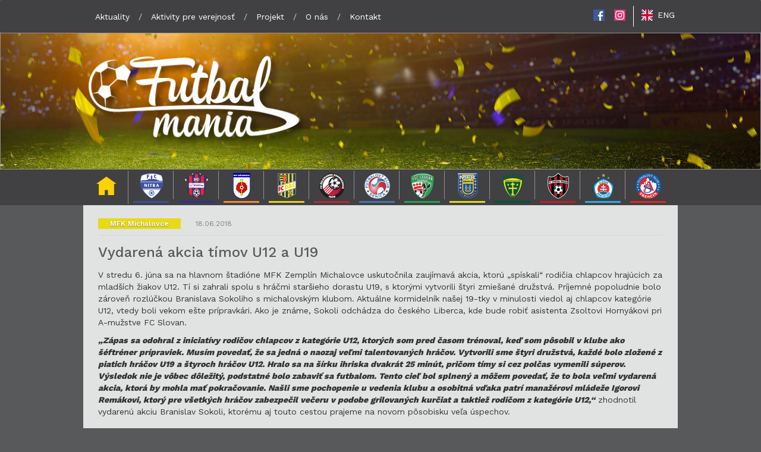

--- FILE ---
content_type: text/html; charset=UTF-8
request_url: https://futbalmania.sk/aktuality/vydarena-akcia-timov-u12-a-u19/
body_size: 7119
content:
<!DOCTYPE html>
<html lang="sk-SK" >
<head>
    <meta charset="utf-8">
    <meta http-equiv="X-UA-Compatible" content="IE=edge">
    <meta name="viewport" content="width=device-width, initial-scale=1.0">
    <link rel="shortcut icon" href="https://futbalmania.sk/wp-content/themes/futbalmania/resources/img/favicon.png"/>
    <title>Futbalmania |   Vydarená akcia tímov U12 a U19</title>

                <meta name="keywords" content="futbal, projekt, fortuna, liga, verejnosť, mládež, úlk, deti, rodina, škola">
    
    <meta property="og:title" content="   Vydarená akcia tímov U12 a U19"/>
            <meta property="og:url" content="https://futbalmania.sk/aktuality/vydarena-akcia-timov-u12-a-u19/ "/>
    
    <meta property="og:site_name" content="Futbalmania"/>

            <meta property="og:image" content="https://futbalmania.sk/wp-content/uploads/2018/06/sokoli.jpg"/>
    
            <meta name="description" content="V stredu 6. júna sa na hlavnom štadióne MFK Zemplín Michalovce uskutočnila zaujímavá akcia, ktorú „spískali“ rodičia chlapcov hrajúcich ">
        <meta property="og:description" content="V stredu 6. júna sa na hlavnom štadióne MFK Zemplín Michalovce uskutočnila zaujímavá akcia, ktorú „spískali“ rodičia chlapcov hrajúcich "/>
    
    <!-- Facebook Pixel Code -->
    <script>
        !function(f,b,e,v,n,t,s){if(f.fbq)return;n=f.fbq=function(){n.callMethod?
            n.callMethod.apply(n,arguments):n.queue.push(arguments)};if(!f._fbq)f._fbq=n;
            n.push=n;n.loaded=!0;n.version='2.0';n.queue=[];t=b.createElement(e);t.async=!0;
            t.src=v;s=b.getElementsByTagName(e)[0];s.parentNode.insertBefore(t,s)}(window,
            document,'script','https://connect.facebook.net/en_US/fbevents.js');
        fbq('init', '382978305436476'); // Insert your pixel ID here.
        fbq('track', 'PageView');
    </script>
    <noscript><img height="1" width="1" style="display:none"
                   src="https://www.facebook.com/tr?id=382978305436476&ev=PageView&noscript=1"
        /></noscript>
    <!-- End Facebook Pixel Code -->
	<script>
	  (function(i,s,o,g,r,a,m){i['GoogleAnalyticsObject']=r;i[r]=i[r]||function(){
	  (i[r].q=i[r].q||[]).push(arguments)},i[r].l=1*new Date();a=s.createElement(o),
	  m=s.getElementsByTagName(o)[0];a.async=1;a.src=g;m.parentNode.insertBefore(a,m)
	  })(window,document,'script','https://www.google-analytics.com/analytics.js','ga');

	  ga('create', 'UA-99346551-1', 'auto');
	  ga('send', 'pageview');

	</script>


    <meta name='robots' content='max-image-preview:large' />
<script type="text/javascript">
window._wpemojiSettings = {"baseUrl":"https:\/\/s.w.org\/images\/core\/emoji\/14.0.0\/72x72\/","ext":".png","svgUrl":"https:\/\/s.w.org\/images\/core\/emoji\/14.0.0\/svg\/","svgExt":".svg","source":{"concatemoji":"https:\/\/futbalmania.sk\/wp-includes\/js\/wp-emoji-release.min.js?ver=6.2.8"}};
/*! This file is auto-generated */
!function(e,a,t){var n,r,o,i=a.createElement("canvas"),p=i.getContext&&i.getContext("2d");function s(e,t){p.clearRect(0,0,i.width,i.height),p.fillText(e,0,0);e=i.toDataURL();return p.clearRect(0,0,i.width,i.height),p.fillText(t,0,0),e===i.toDataURL()}function c(e){var t=a.createElement("script");t.src=e,t.defer=t.type="text/javascript",a.getElementsByTagName("head")[0].appendChild(t)}for(o=Array("flag","emoji"),t.supports={everything:!0,everythingExceptFlag:!0},r=0;r<o.length;r++)t.supports[o[r]]=function(e){if(p&&p.fillText)switch(p.textBaseline="top",p.font="600 32px Arial",e){case"flag":return s("\ud83c\udff3\ufe0f\u200d\u26a7\ufe0f","\ud83c\udff3\ufe0f\u200b\u26a7\ufe0f")?!1:!s("\ud83c\uddfa\ud83c\uddf3","\ud83c\uddfa\u200b\ud83c\uddf3")&&!s("\ud83c\udff4\udb40\udc67\udb40\udc62\udb40\udc65\udb40\udc6e\udb40\udc67\udb40\udc7f","\ud83c\udff4\u200b\udb40\udc67\u200b\udb40\udc62\u200b\udb40\udc65\u200b\udb40\udc6e\u200b\udb40\udc67\u200b\udb40\udc7f");case"emoji":return!s("\ud83e\udef1\ud83c\udffb\u200d\ud83e\udef2\ud83c\udfff","\ud83e\udef1\ud83c\udffb\u200b\ud83e\udef2\ud83c\udfff")}return!1}(o[r]),t.supports.everything=t.supports.everything&&t.supports[o[r]],"flag"!==o[r]&&(t.supports.everythingExceptFlag=t.supports.everythingExceptFlag&&t.supports[o[r]]);t.supports.everythingExceptFlag=t.supports.everythingExceptFlag&&!t.supports.flag,t.DOMReady=!1,t.readyCallback=function(){t.DOMReady=!0},t.supports.everything||(n=function(){t.readyCallback()},a.addEventListener?(a.addEventListener("DOMContentLoaded",n,!1),e.addEventListener("load",n,!1)):(e.attachEvent("onload",n),a.attachEvent("onreadystatechange",function(){"complete"===a.readyState&&t.readyCallback()})),(e=t.source||{}).concatemoji?c(e.concatemoji):e.wpemoji&&e.twemoji&&(c(e.twemoji),c(e.wpemoji)))}(window,document,window._wpemojiSettings);
</script>
<style type="text/css">
img.wp-smiley,
img.emoji {
	display: inline !important;
	border: none !important;
	box-shadow: none !important;
	height: 1em !important;
	width: 1em !important;
	margin: 0 0.07em !important;
	vertical-align: -0.1em !important;
	background: none !important;
	padding: 0 !important;
}
</style>
	<link rel='stylesheet' id='wp-block-library-css' href='https://futbalmania.sk/wp-includes/css/dist/block-library/style.min.css?ver=6.2.8' type='text/css' media='all' />
<link rel='stylesheet' id='classic-theme-styles-css' href='https://futbalmania.sk/wp-includes/css/classic-themes.min.css?ver=6.2.8' type='text/css' media='all' />
<style id='global-styles-inline-css' type='text/css'>
body{--wp--preset--color--black: #000000;--wp--preset--color--cyan-bluish-gray: #abb8c3;--wp--preset--color--white: #ffffff;--wp--preset--color--pale-pink: #f78da7;--wp--preset--color--vivid-red: #cf2e2e;--wp--preset--color--luminous-vivid-orange: #ff6900;--wp--preset--color--luminous-vivid-amber: #fcb900;--wp--preset--color--light-green-cyan: #7bdcb5;--wp--preset--color--vivid-green-cyan: #00d084;--wp--preset--color--pale-cyan-blue: #8ed1fc;--wp--preset--color--vivid-cyan-blue: #0693e3;--wp--preset--color--vivid-purple: #9b51e0;--wp--preset--gradient--vivid-cyan-blue-to-vivid-purple: linear-gradient(135deg,rgba(6,147,227,1) 0%,rgb(155,81,224) 100%);--wp--preset--gradient--light-green-cyan-to-vivid-green-cyan: linear-gradient(135deg,rgb(122,220,180) 0%,rgb(0,208,130) 100%);--wp--preset--gradient--luminous-vivid-amber-to-luminous-vivid-orange: linear-gradient(135deg,rgba(252,185,0,1) 0%,rgba(255,105,0,1) 100%);--wp--preset--gradient--luminous-vivid-orange-to-vivid-red: linear-gradient(135deg,rgba(255,105,0,1) 0%,rgb(207,46,46) 100%);--wp--preset--gradient--very-light-gray-to-cyan-bluish-gray: linear-gradient(135deg,rgb(238,238,238) 0%,rgb(169,184,195) 100%);--wp--preset--gradient--cool-to-warm-spectrum: linear-gradient(135deg,rgb(74,234,220) 0%,rgb(151,120,209) 20%,rgb(207,42,186) 40%,rgb(238,44,130) 60%,rgb(251,105,98) 80%,rgb(254,248,76) 100%);--wp--preset--gradient--blush-light-purple: linear-gradient(135deg,rgb(255,206,236) 0%,rgb(152,150,240) 100%);--wp--preset--gradient--blush-bordeaux: linear-gradient(135deg,rgb(254,205,165) 0%,rgb(254,45,45) 50%,rgb(107,0,62) 100%);--wp--preset--gradient--luminous-dusk: linear-gradient(135deg,rgb(255,203,112) 0%,rgb(199,81,192) 50%,rgb(65,88,208) 100%);--wp--preset--gradient--pale-ocean: linear-gradient(135deg,rgb(255,245,203) 0%,rgb(182,227,212) 50%,rgb(51,167,181) 100%);--wp--preset--gradient--electric-grass: linear-gradient(135deg,rgb(202,248,128) 0%,rgb(113,206,126) 100%);--wp--preset--gradient--midnight: linear-gradient(135deg,rgb(2,3,129) 0%,rgb(40,116,252) 100%);--wp--preset--duotone--dark-grayscale: url('#wp-duotone-dark-grayscale');--wp--preset--duotone--grayscale: url('#wp-duotone-grayscale');--wp--preset--duotone--purple-yellow: url('#wp-duotone-purple-yellow');--wp--preset--duotone--blue-red: url('#wp-duotone-blue-red');--wp--preset--duotone--midnight: url('#wp-duotone-midnight');--wp--preset--duotone--magenta-yellow: url('#wp-duotone-magenta-yellow');--wp--preset--duotone--purple-green: url('#wp-duotone-purple-green');--wp--preset--duotone--blue-orange: url('#wp-duotone-blue-orange');--wp--preset--font-size--small: 13px;--wp--preset--font-size--medium: 20px;--wp--preset--font-size--large: 36px;--wp--preset--font-size--x-large: 42px;--wp--preset--spacing--20: 0.44rem;--wp--preset--spacing--30: 0.67rem;--wp--preset--spacing--40: 1rem;--wp--preset--spacing--50: 1.5rem;--wp--preset--spacing--60: 2.25rem;--wp--preset--spacing--70: 3.38rem;--wp--preset--spacing--80: 5.06rem;--wp--preset--shadow--natural: 6px 6px 9px rgba(0, 0, 0, 0.2);--wp--preset--shadow--deep: 12px 12px 50px rgba(0, 0, 0, 0.4);--wp--preset--shadow--sharp: 6px 6px 0px rgba(0, 0, 0, 0.2);--wp--preset--shadow--outlined: 6px 6px 0px -3px rgba(255, 255, 255, 1), 6px 6px rgba(0, 0, 0, 1);--wp--preset--shadow--crisp: 6px 6px 0px rgba(0, 0, 0, 1);}:where(.is-layout-flex){gap: 0.5em;}body .is-layout-flow > .alignleft{float: left;margin-inline-start: 0;margin-inline-end: 2em;}body .is-layout-flow > .alignright{float: right;margin-inline-start: 2em;margin-inline-end: 0;}body .is-layout-flow > .aligncenter{margin-left: auto !important;margin-right: auto !important;}body .is-layout-constrained > .alignleft{float: left;margin-inline-start: 0;margin-inline-end: 2em;}body .is-layout-constrained > .alignright{float: right;margin-inline-start: 2em;margin-inline-end: 0;}body .is-layout-constrained > .aligncenter{margin-left: auto !important;margin-right: auto !important;}body .is-layout-constrained > :where(:not(.alignleft):not(.alignright):not(.alignfull)){max-width: var(--wp--style--global--content-size);margin-left: auto !important;margin-right: auto !important;}body .is-layout-constrained > .alignwide{max-width: var(--wp--style--global--wide-size);}body .is-layout-flex{display: flex;}body .is-layout-flex{flex-wrap: wrap;align-items: center;}body .is-layout-flex > *{margin: 0;}:where(.wp-block-columns.is-layout-flex){gap: 2em;}.has-black-color{color: var(--wp--preset--color--black) !important;}.has-cyan-bluish-gray-color{color: var(--wp--preset--color--cyan-bluish-gray) !important;}.has-white-color{color: var(--wp--preset--color--white) !important;}.has-pale-pink-color{color: var(--wp--preset--color--pale-pink) !important;}.has-vivid-red-color{color: var(--wp--preset--color--vivid-red) !important;}.has-luminous-vivid-orange-color{color: var(--wp--preset--color--luminous-vivid-orange) !important;}.has-luminous-vivid-amber-color{color: var(--wp--preset--color--luminous-vivid-amber) !important;}.has-light-green-cyan-color{color: var(--wp--preset--color--light-green-cyan) !important;}.has-vivid-green-cyan-color{color: var(--wp--preset--color--vivid-green-cyan) !important;}.has-pale-cyan-blue-color{color: var(--wp--preset--color--pale-cyan-blue) !important;}.has-vivid-cyan-blue-color{color: var(--wp--preset--color--vivid-cyan-blue) !important;}.has-vivid-purple-color{color: var(--wp--preset--color--vivid-purple) !important;}.has-black-background-color{background-color: var(--wp--preset--color--black) !important;}.has-cyan-bluish-gray-background-color{background-color: var(--wp--preset--color--cyan-bluish-gray) !important;}.has-white-background-color{background-color: var(--wp--preset--color--white) !important;}.has-pale-pink-background-color{background-color: var(--wp--preset--color--pale-pink) !important;}.has-vivid-red-background-color{background-color: var(--wp--preset--color--vivid-red) !important;}.has-luminous-vivid-orange-background-color{background-color: var(--wp--preset--color--luminous-vivid-orange) !important;}.has-luminous-vivid-amber-background-color{background-color: var(--wp--preset--color--luminous-vivid-amber) !important;}.has-light-green-cyan-background-color{background-color: var(--wp--preset--color--light-green-cyan) !important;}.has-vivid-green-cyan-background-color{background-color: var(--wp--preset--color--vivid-green-cyan) !important;}.has-pale-cyan-blue-background-color{background-color: var(--wp--preset--color--pale-cyan-blue) !important;}.has-vivid-cyan-blue-background-color{background-color: var(--wp--preset--color--vivid-cyan-blue) !important;}.has-vivid-purple-background-color{background-color: var(--wp--preset--color--vivid-purple) !important;}.has-black-border-color{border-color: var(--wp--preset--color--black) !important;}.has-cyan-bluish-gray-border-color{border-color: var(--wp--preset--color--cyan-bluish-gray) !important;}.has-white-border-color{border-color: var(--wp--preset--color--white) !important;}.has-pale-pink-border-color{border-color: var(--wp--preset--color--pale-pink) !important;}.has-vivid-red-border-color{border-color: var(--wp--preset--color--vivid-red) !important;}.has-luminous-vivid-orange-border-color{border-color: var(--wp--preset--color--luminous-vivid-orange) !important;}.has-luminous-vivid-amber-border-color{border-color: var(--wp--preset--color--luminous-vivid-amber) !important;}.has-light-green-cyan-border-color{border-color: var(--wp--preset--color--light-green-cyan) !important;}.has-vivid-green-cyan-border-color{border-color: var(--wp--preset--color--vivid-green-cyan) !important;}.has-pale-cyan-blue-border-color{border-color: var(--wp--preset--color--pale-cyan-blue) !important;}.has-vivid-cyan-blue-border-color{border-color: var(--wp--preset--color--vivid-cyan-blue) !important;}.has-vivid-purple-border-color{border-color: var(--wp--preset--color--vivid-purple) !important;}.has-vivid-cyan-blue-to-vivid-purple-gradient-background{background: var(--wp--preset--gradient--vivid-cyan-blue-to-vivid-purple) !important;}.has-light-green-cyan-to-vivid-green-cyan-gradient-background{background: var(--wp--preset--gradient--light-green-cyan-to-vivid-green-cyan) !important;}.has-luminous-vivid-amber-to-luminous-vivid-orange-gradient-background{background: var(--wp--preset--gradient--luminous-vivid-amber-to-luminous-vivid-orange) !important;}.has-luminous-vivid-orange-to-vivid-red-gradient-background{background: var(--wp--preset--gradient--luminous-vivid-orange-to-vivid-red) !important;}.has-very-light-gray-to-cyan-bluish-gray-gradient-background{background: var(--wp--preset--gradient--very-light-gray-to-cyan-bluish-gray) !important;}.has-cool-to-warm-spectrum-gradient-background{background: var(--wp--preset--gradient--cool-to-warm-spectrum) !important;}.has-blush-light-purple-gradient-background{background: var(--wp--preset--gradient--blush-light-purple) !important;}.has-blush-bordeaux-gradient-background{background: var(--wp--preset--gradient--blush-bordeaux) !important;}.has-luminous-dusk-gradient-background{background: var(--wp--preset--gradient--luminous-dusk) !important;}.has-pale-ocean-gradient-background{background: var(--wp--preset--gradient--pale-ocean) !important;}.has-electric-grass-gradient-background{background: var(--wp--preset--gradient--electric-grass) !important;}.has-midnight-gradient-background{background: var(--wp--preset--gradient--midnight) !important;}.has-small-font-size{font-size: var(--wp--preset--font-size--small) !important;}.has-medium-font-size{font-size: var(--wp--preset--font-size--medium) !important;}.has-large-font-size{font-size: var(--wp--preset--font-size--large) !important;}.has-x-large-font-size{font-size: var(--wp--preset--font-size--x-large) !important;}
.wp-block-navigation a:where(:not(.wp-element-button)){color: inherit;}
:where(.wp-block-columns.is-layout-flex){gap: 2em;}
.wp-block-pullquote{font-size: 1.5em;line-height: 1.6;}
</style>
<link rel='stylesheet' id='bootstrap-min-css' href='https://futbalmania.sk/wp-content/themes/futbalmania/resources/lib/bootstrap.min.css?ver=6.2.8' type='text/css' media='all' />
<link rel='stylesheet' id='style-css' href='https://futbalmania.sk/wp-content/themes/futbalmania/style.css?ver=6.2.8' type='text/css' media='all' />
<script type='text/javascript' src='https://futbalmania.sk/wp-includes/js/jquery/jquery.min.js?ver=3.6.4' id='jquery-core-js'></script>
<script type='text/javascript' src='https://futbalmania.sk/wp-includes/js/jquery/jquery-migrate.min.js?ver=3.4.0' id='jquery-migrate-js'></script>
<link rel="https://api.w.org/" href="https://futbalmania.sk/wp-json/" /><link rel="alternate" type="application/json" href="https://futbalmania.sk/wp-json/wp/v2/news/2161" /><link rel="EditURI" type="application/rsd+xml" title="RSD" href="https://futbalmania.sk/xmlrpc.php?rsd" />
<link rel="wlwmanifest" type="application/wlwmanifest+xml" href="https://futbalmania.sk/wp-includes/wlwmanifest.xml" />
<meta name="generator" content="WordPress 6.2.8" />
<link rel="canonical" href="https://futbalmania.sk/aktuality/vydarena-akcia-timov-u12-a-u19/" />
<link rel='shortlink' href='https://futbalmania.sk/?p=2161' />
<link rel="alternate" type="application/json+oembed" href="https://futbalmania.sk/wp-json/oembed/1.0/embed?url=https%3A%2F%2Ffutbalmania.sk%2Faktuality%2Fvydarena-akcia-timov-u12-a-u19%2F" />
<link rel="alternate" type="text/xml+oembed" href="https://futbalmania.sk/wp-json/oembed/1.0/embed?url=https%3A%2F%2Ffutbalmania.sk%2Faktuality%2Fvydarena-akcia-timov-u12-a-u19%2F&#038;format=xml" />

</head>

<nav class="navbar navbar-default">
    <div class="container">
        <div class="navbar-header">
            <button type="button" class="navbar-toggle collapsed" data-toggle="collapse"
                    data-target="#navbar-collapse-1" aria-expanded="false">
                <span class="sr-only">Toggle navigation</span>
                <span class="icon-bar"></span>
                <span class="icon-bar"></span>
                <span class="icon-bar"></span>
            </button>
            <a class="navbar-brand" href="https://futbalmania.sk/">Futbalmania</a>
        </div>

        <!-- Collect the nav links, forms, and other content for toggling -->
        <div class="collapse navbar-collapse" id="navbar-collapse-1">
            <ul class=" nav navbar-nav"><li> <a href="https://futbalmania.sk/aktuality/" class="inactive" id="l-19">Aktuality</a></li><li><span class="separator">/</span></li><li> <a href="https://futbalmania.sk/aktivity-pre-verejnost/" class="inactive" id="l-21">Aktivity pre verejnosť</a></li><li><span class="separator">/</span></li><li> <a href="https://futbalmania.sk/projekt/" class="inactive" id="l-13">Projekt</a></li><li><span class="separator">/</span></li><li> <a href="https://futbalmania.sk/o-nas/" class="inactive" id="l-9">O nás</a></li><li><span class="separator">/</span></li><li> <a href="https://futbalmania.sk/kontakt/" class="inactive" id="l-11">Kontakt</a></li></ul>            <ul class="nav navbar-nav navbar-right">
                <li class="visible-md-block visible-lg-block"><a href="https://www.facebook.com/FutbalmaniaSVK/" class="social" target="_blank"><span
                            class="social-icon facebook"></span> </a></li>
                <li class="visible-md-block visible-lg-block"><a href="https://www.instagram.com/futbalmania/" class="social" target="_blank"><span
                            class="social-icon"></span> </a></li>
                                <li class="visible-md-block visible-lg-block">
                    <a class="social-delimiter"></a>
                </li>
                <li><a href="https://futbalmania.sk/project-summary" class="social inactive"><span
                            class="social-icon english"> ENG</span> </a></li>
            </ul>
        </div><!-- /.navbar-collapse -->
    </div><!-- /.container-fluid -->
</nav>
<body>
<div id="fb-root"></div>
<script>(function (d, s, id) {
        var js, fjs = d.getElementsByTagName(s)[0];
        if (d.getElementById(id)) return;
        js = d.createElement(s);
        js.id = id;
        js.src = "//connect.facebook.net/en_US/sdk.js#xfbml=1&version=v2.8&appId=921523311241753";
        fjs.parentNode.insertBefore(js, fjs);
    }(document, 'script', 'facebook-jssdk'));</script>

<div id="banner">
    <div class="container">
        <a href="https://futbalmania.sk">
            <img src="https://futbalmania.sk/wp-content/themes/futbalmania/resources/img/banner-logo.png" />
        </a>
    </div>
</div>
<div id="teams-menu">
    <div class="container">
        <ul class="teams-nav">
            <li class="item-primary ">
                <a href="https://futbalmania.sk" title="Domov">
                </a>
            </li>
                                <li class="item-secondary fc-nitra ">
                        <a href="https://futbalmania.sk/nitra/" title="FC Nitra">
                        </a>
                        <span class="line"></span>
                    </li>
                                        <li class="item-secondary fc-vion ">
                        <a href="https://futbalmania.sk/moravce/" title="FC Zlaté Moravce">
                        </a>
                        <span class="line"></span>
                    </li>
                                        <li class="item-secondary mfk-ruzomberok ">
                        <a href="https://futbalmania.sk/ruzomberok/" title="MFK Ružomberok">
                        </a>
                        <span class="line"></span>
                    </li>
                                        <li class="item-secondary fc-dac ">
                        <a href="https://futbalmania.sk/dac/" title="FC Dunajská Streda">
                        </a>
                        <span class="line"></span>
                    </li>
                                        <li class="item-secondary zel-podbrezova ">
                        <a href="https://futbalmania.sk/podbrezova/" title="FO Podbrezová">
                        </a>
                        <span class="line"></span>
                    </li>
                                        <li class="item-secondary fk-senica ">
                        <a href="https://futbalmania.sk/senica/" title="FK Senica">
                        </a>
                        <span class="line"></span>
                    </li>
                                        <li class="item-secondary fc-tatran ">
                        <a href="https://futbalmania.sk/presov/" title="FC Tatran Prešov">
                        </a>
                        <span class="line"></span>
                    </li>
                                        <li class="item-secondary mfk-zemplin ">
                        <a href="https://futbalmania.sk/michalovce/" title="MFK Michalovce">
                        </a>
                        <span class="line"></span>
                    </li>
                                        <li class="item-secondary msk-zilina ">
                        <a href="https://futbalmania.sk/zilina/" title="MŠK Žilina">
                        </a>
                        <span class="line"></span>
                    </li>
                                        <li class="item-secondary spartak-trnava ">
                        <a href="https://futbalmania.sk/trnava/" title="FC Spartak Trnava">
                        </a>
                        <span class="line"></span>
                    </li>
                                        <li class="item-secondary slovan ">
                        <a href="https://futbalmania.sk/slovan/" title="Slovan Bratislava">
                        </a>
                        <span class="line"></span>
                    </li>
                                        <li class="item-secondary as-trencin ">
                        <a href="https://futbalmania.sk/trencin/" title="AS Trenčín">
                        </a>
                        <span class="line"></span>
                    </li>
                            </ul>
        <div id="mobile-teams-menu">
            <div id="select-team" class="popup-trigger" popup-target="#teams-popup">
                Akcie môjho klubu
            </div>
            <div class="popup popup-wrap" id="teams-popup">
                <div class="popup-inner">
                    <div class="popup-work-area popup-teams-menu">
                        <div class="list">

                                                                                    <div class="row">
                                                        <div class="col-xs-6 col-md-6">
                                <a href="https://futbalmania.sk/nitra/"
                                   class="fc-nitra ">
                                    <span
                                        class="team-icon fc-nitra"></span>
                                    FC Nitra                                </a>
                            </div>
                                                                                                            <div class="col-xs-6 col-md-6">
                                <a href="https://futbalmania.sk/moravce/"
                                   class="fc-vion ">
                                    <span
                                        class="team-icon fc-vion"></span>
                                    FC Zlaté Moravce                                </a>
                            </div>
                                                            </div>
                                                                                                                <div class="row">
                                                        <div class="col-xs-6 col-md-6">
                                <a href="https://futbalmania.sk/ruzomberok/"
                                   class="mfk-ruzomberok ">
                                    <span
                                        class="team-icon mfk-ruzomberok"></span>
                                    MFK Ružomberok                                </a>
                            </div>
                                                                                                            <div class="col-xs-6 col-md-6">
                                <a href="https://futbalmania.sk/dac/"
                                   class="fc-dac ">
                                    <span
                                        class="team-icon fc-dac"></span>
                                    FC Dunajská Streda                                </a>
                            </div>
                                                            </div>
                                                                                                                <div class="row">
                                                        <div class="col-xs-6 col-md-6">
                                <a href="https://futbalmania.sk/podbrezova/"
                                   class="zel-podbrezova ">
                                    <span
                                        class="team-icon zel-podbrezova"></span>
                                    FO Podbrezová                                </a>
                            </div>
                                                                                                            <div class="col-xs-6 col-md-6">
                                <a href="https://futbalmania.sk/senica/"
                                   class="fk-senica ">
                                    <span
                                        class="team-icon fk-senica"></span>
                                    FK Senica                                </a>
                            </div>
                                                            </div>
                                                                                                                <div class="row">
                                                        <div class="col-xs-6 col-md-6">
                                <a href="https://futbalmania.sk/presov/"
                                   class="fc-tatran ">
                                    <span
                                        class="team-icon fc-tatran"></span>
                                    FC Tatran Prešov                                </a>
                            </div>
                                                                                                            <div class="col-xs-6 col-md-6">
                                <a href="https://futbalmania.sk/michalovce/"
                                   class="mfk-zemplin ">
                                    <span
                                        class="team-icon mfk-zemplin"></span>
                                    MFK Michalovce                                </a>
                            </div>
                                                            </div>
                                                                                                                <div class="row">
                                                        <div class="col-xs-6 col-md-6">
                                <a href="https://futbalmania.sk/zilina/"
                                   class="msk-zilina ">
                                    <span
                                        class="team-icon msk-zilina"></span>
                                    MŠK Žilina                                </a>
                            </div>
                                                                                                            <div class="col-xs-6 col-md-6">
                                <a href="https://futbalmania.sk/trnava/"
                                   class="spartak-trnava ">
                                    <span
                                        class="team-icon spartak-trnava"></span>
                                    FC Spartak Trnava                                </a>
                            </div>
                                                            </div>
                                                                                                                <div class="row">
                                                        <div class="col-xs-6 col-md-6">
                                <a href="https://futbalmania.sk/slovan/"
                                   class="slovan ">
                                    <span
                                        class="team-icon slovan"></span>
                                    Slovan Bratislava                                </a>
                            </div>
                                                                                                            <div class="col-xs-6 col-md-6">
                                <a href="https://futbalmania.sk/trencin/"
                                   class="as-trencin ">
                                    <span
                                        class="team-icon as-trencin"></span>
                                    AS Trenčín                                </a>
                            </div>
                                                            </div>
                                                                                                </div>

                </div>
                <div class="popup-close">X</div>
            </div>
        </div>
    </div>
</div>
</div><div class="container">
    <div class="row single">
        <div class="col-md-12">
                            <span class="label mfk-zemplin"><a href="https://futbalmania.sk/michalovce/">MFK Michalovce</a></span>
                            <span class="date">18.06.2018</span>
            <span class="line"></span>
        </div>

        <div class="col-md-12 content">
                            <h1>Vydarená akcia tímov U12 a U19</h1>
                <p>V stredu 6. júna sa na hlavnom štadióne MFK Zemplín Michalovce uskutočnila zaujímavá akcia, ktorú „spískali“ rodičia chlapcov hrajúcich za mladších žiakov U12. Tí si zahrali spolu s hráčmi staršieho dorastu U19, s ktorými vytvorili štyri zmiešané družstvá. Príjemné popoludnie bolo zároveň rozlúčkou Branislava Sokoliho s michalovským klubom. Aktuálne kormidelník našej 19-tky v minulosti viedol aj chlapcov kategórie U12, vtedy boli vekom ešte prípravkári. Ako je známe, Sokoli odchádza do českého Liberca, kde bude robiť asistenta Zsoltovi Hornyákovi pri A-mužstve FC Slovan.</p>
<p><em><strong>„Zápas sa odohral z iniciatívy rodičov chlapcov z kategórie U12, ktorých som pred časom trénoval, keď som pôsobil v klube ako šéftréner prípraviek. Musím povedať, že sa jedná o naozaj veľmi talentovaných hráčov. Vytvorili sme štyri družstvá, každé bolo zložené z piatich hráčov U19 a štyroch hráčov U12. Hralo sa na šírku ihriska dvakrát 25 minút, pričom tímy si cez polčas vymenili súperov. Výsledok nie je vôbec dôležitý, podstatné bolo zabaviť sa futbalom. Tento cieľ bol splnený a môžem povedať, že to bola veľmi vydarená akcia, ktorá by mohla mať pokračovanie. Našli sme pochopenie u vedenia klubu a osobitná vďaka patrí manažérovi mládeže Igorovi Remákovi, ktorý pre všetkých hráčov zabezpečil večeru v podobe grilovaných kurčiat a taktiež rodičom z kategórie U12,“</strong></em> zhodnotil vydarenú akciu Branislav Sokoli, ktorému aj touto cestou prajeme na novom pôsobisku veľa úspechov.</p>
        </div>
    </div>
</div>

<nav class="navbar navbar-default footer">
    <div class="container">
        <div class="navbar-header">
            <p class="navbar-text copyright">© 2025 Futbalmania</p>
        </div>
        <ul class=" nav navbar-nav navbar-right"><li> <a href="https://futbalmania.sk/dokumenty-na-stiahnutie/" class="inactive" id="l-23">Dokumenty na stiahnutie</a></li><li><span class="separator">/</span></li><li> <a href="https://futbalmania.sk/casto-kladene-otazky/" class="inactive" id="l-245">Často kladené otázky</a></li><li><span class="separator">/</span></li><li> <a href="https://futbalmania.sk/kontakt/" class="inactive" id="l-11">Kontakt</a></li></ul>    </div>
</nav>
<footer>
    <link rel='stylesheet' id='work-sans-font-css' href='https://fonts.googleapis.com/css?family=Work+Sans%3A400%2C500%2C600%2C800&#038;subset=latin-ext&#038;ver=6.2.8' type='text/css' media='all' />
<script type='text/javascript' src='https://futbalmania.sk/wp-content/themes/futbalmania/resources/lib/bootstrap.min.js?ver=6.2.8' id='bootstrap-script-js'></script>
<script type='text/javascript' src='https://futbalmania.sk/wp-content/themes/futbalmania/resources/lib/jcarousel.min.js?ver=6.2.8' id='jcarousel-script-js'></script>
<script type='text/javascript' src='https://futbalmania.sk/wp-content/themes/futbalmania/resources/js/script.js?ver=6.2.8' id='main-script-js'></script>
</footer>
</body>
</html>


--- FILE ---
content_type: text/css
request_url: https://futbalmania.sk/wp-content/themes/futbalmania/style.css?ver=6.2.8
body_size: 8421
content:
/**
*   Theme name: Futbalmania
*   Author: Peter Písecký
*   Description: Custom theme developed for project Futbalmania.
*   Version: 1.0
*/

* {
    font-family: 'Work Sans', sans-serif !important;
}

h1, h2, h3, h4, a {
    margin: 0;
    background: transparent;
    border: none;
    color: #ffd200;
}

body {
    background: #58595b;
    position: relative;
}

body > div.container {
    padding-bottom: 10px;
}

.nopadding {
    padding: 0 !important;
    margin: 0 !important;
}

.norightpadding {
    margin-right: -15px !important;
}

.row {
    margin: 0;
}

.col-*, .navbar {
    border-radius: 0;
}

.bold {
    font-weight: 800 !important;
}

p.warning {
    background: #bf2026;
    color: white;
    padding: 10px;
}

div.loader {
    display: none;
    position: absolute;
    width: 100%;
    height: 100%;
    top: 0;
    left: 0;
    background-color: rgba(0,0,0,0.6);
    background-image: url('./resources/img/loader.gif');
    background-size: 40px;
    background-repeat: no-repeat;
    background-position: center;
}

div.loader.show {
    display: inline-block;
}

.navbar {
    height: 55px;
    max-height: 55px;
    border: 0;
    background: #414042;
    margin-bottom: 0;
}

.navbar-default .navbar-nav>li>a {
    color: white;
}

.navbar-default .navbar-nav>li>a.active {
    font-weight: 600;
}

.navbar-default .navbar-nav>li>span.separator {
    color: #ced0d1;
    padding: 17.5px 10px;
    display: inline-block;
}

.navbar-default .navbar-nav>li>a:focus, .navbar-default .navbar-nav>li>a:hover {
    color: #ffd200;
}

.navbar-default .navbar-brand {
    color: #ffd200;
    padding: 17px 30px 15px;
    font-size: 16px;
    display: none;
}

.navbar-default .navbar-brand:focus, .navbar-default .navbar-brand:hover {
    color: #ffee00;
}

.navbar-collapse {
    background:  #414042;
    border-color: #909295 !important;
}

.navbar-toggle {
    border: none;
    border-radius: 0;
}

.navbar-default .navbar-toggle:focus, .navbar-default .navbar-toggle:hover {
    background: none;
}

.navbar-default .navbar-toggle:focus .icon-bar, .navbar-default .navbar-toggle:hover .icon-bar {
    background: white;
}

.navbar-default .navbar-text {
    color: white;
}

.navbar-nav>li>a.social {
    padding: 12.5px 5px;
}

.social-icon {
    display: inline-block;
    width: 25px;
    height: 25px;
    margin: 0;
    background: url('./resources/img/loga-social.png');
    background-size: cover;
}

.social-icon.facebook {
    background-position: -25px 0;
}

.social-icon.english {
    background-position: -75px 0;
    background-repeat: no-repeat;
    padding-left: 30px;
    vertical-align: middle;
    display: table-cell;
}

a.social-delimiter {
    margin: 10px 5px;
    border-left: 1px solid white;
    padding-right: 0 !important;
    padding-left: 0 !important;
}

.thumb {
    background: transparent;
    border: none;
    border-radius: 0;
    padding: 0;
}

.thumb img {
    width: 100%;
    height: auto;
}

.thumb img.desk-thumb {
    display: initial;
}

.thumb img.mob-thumb {
    display: none;
}


.feed {
    background: #eeefef;
    padding: 20px 10px 23px;
}

.posts-nav {
    width: 100%;
    height: 30px;
    border-bottom: 3px solid #ffd200;
}

.posts-nav-heading {
    background: #ffd200;
    float: left;
    color: #58595b;
    font-size: 20px;
    height: 100%;
    min-width: 25%;
    text-align: center;
}

.posts-nav-heading span {
    height: 27px;
    padding: 5px 7px;
    -webkit-box-sizing: border-box;
    box-sizing: border-box;
    display: inline-block;
    font-weight: 500;
    line-height: 20px
}

.posts-nav-controls {
    height: 27px;
    float: right;
}

.posts-nav-controls .posts-arrow{
    height: 27px;
    width: 30px;
    line-height: 30px;
    vertical-align: middle;
    text-align: center;
    display: inline-block;
    font-size: 25px;
    float: right;
}

.posts-nav-controls .posts-arrow {
    background: #ffd200;
    color: white;
}

.posts-nav-controls .posts-arrow.inactive {
    opacity: 0.6;
    text-decoration: none;
    cursor: default;
}

span.label {
    background: #ffd200;
    color: white;
    padding: 2px 20px;
    font-size: 12px;
    border-radius: 0;
    font-weight: 600;
    text-shadow: 0 1px 2px rgba(0,0,0,.4);
}

span.label a {
    color: white;
}
span.date {
    color: #808080;
    font-size: 12px;
    background: transparent;
    padding: 2px 20px;
}

.clearfix {
    float: none;
    clear: both;
    content: "";
}

.feed-post{
    padding: 10px 0;
}

.feed-post:not(:last-child) {
    border-bottom: 1px solid #b9bbbd;
}


.feed-post p > a {
    color: #58595b;
    font-weight: 500;
}

.feed-post h2 a {
    color: #58595b;
    font-size: 24px;
    font-weight: 500;
}

.feed-post ul.event-meta {
    list-style: none;
    margin: 15px 0 0 0;
    padding: 0;
}

.feed-post ul.event-meta li {
    margin-bottom: 3px;
}

ul.event-meta p {
    color: #808080;
}

ul.event-meta a.more {
    color: #6d6e71;
}

.event-meta-info {
    display: inline-block;
}

.event-meta-info p {
    vertical-align: middle;
}

.feed-footer {
    width: 100%;
    padding: 0 10px 10px;
    color: #58595b;
    display: inline-block;
    background: #eeefef;
}

.feed-button {
    display: inline-block;
    padding: 10px 23px;
    background: #6d6e71;
    color: white;
    float: right;
}

.feed-boxes {
    margin-bottom: 10px;
}

.feed-boxes > .col-md-12 {
    padding: 0;
}

.feed-box {
    padding: 0;
    color: white;
    font-size: 0;
}

.feed-box > a {
    display: inline-block;
    width: 100%;
}

.feed-box:not(:first-child) {
    padding-left: 1.3332%;
}

.feed-box .meta {
    background: #808080;
    display: inline-block;
    width: 100%;
    padding: 5px 10px 10px 10px;
    -webkit-box-sizing: border-box;
    box-sizing: border-box;
    height: 160px;
    overflow: hidden;
}

.feed-box .meta h3 {
    margin: 5px 0;
}

.feed-box p {
    line-height: 1.4;
    font-size: 14px;
}

.feed-box .meta h3 a {
    color: white;
    font-size: 18px;
}

.feed-box span.label {
    padding: 5px 10px;
    color: white;
    font-size: 14px;
    width: 100%;
    -webkit-box-sizing: border-box;
    box-sizing: border-box;
    border-radius: 0;
    background: #ffd200;
    display: inline-block;
    text-align: left;
    font-weight: 500;
}

/**
    JOIN CALL TO ACTION
*/

#join-call-to-action {
    padding: 20px 5px;
    margin-bottom: 10px;
    width: 100%;
    -webkit-box-sizing: border-box;
    box-sizing: border-box;
    background-image: url('./resources/img/homepage-chcem-sa-zapojit.jpg');
    background-size: cover;
    background-position: center;
    color: white;

}

#join-call-to-action h3 {
    color: white;
    font-weight: 500;
    text-shadow: 0 1px 2px rgba(0,0,0,.5);
}

#join-call-to-action p {
    font-size: 12px;
    text-shadow: 0 1px 2px rgba(0,0,0,.5);
}

#join-call-to-action #join-call-trigger {
    min-width: 40%;
    padding: 5px 10px;
    -webkit-box-sizing: border-box;
    box-sizing: border-box;
    display: inline-block;
    text-align: center;
    background: #ffc100;
    color: #6d6e71;
    font-weight: bold;
    font-size: 20px;
    text-transform: uppercase;
}

#join-form-popup .popup-work-area{
    max-width: 600px;
    padding: 35px 5px;
}

#join-form-popup .popup-close {
    background: transparent;
}

#join-form-popup .popup-close:hover {
    color: #bf2026;
}

#join-form-container {
    padding: 5px 35px;
    overflow-x: hidden;
    overflow-y: auto;
    max-height: 100%;
}

#join-form-container h1 {
    font-weight: 800;
}

#join-form-container form {
    max-width: 100%;
    max-height: 100%;
    overflow-x: hidden;
    overflow-y: auto;
}

#join-form-container span.line {
    width: 100px;
    margin-top: 10px;
    margin-bottom: 30px;
    height: 3px;
    display: inline-block;
    background: #ffc100;
}

#join-form-container .join-form-group {
    margin-bottom: 20px;
}

#join-form-container .join-form-group-sm {
    margin-bottom: 10px;
}

#join-form-container label {
    font-weight: 500;
    color: #dddede;
}

#join-form-container select, #join-form-container input[type="text"], #join-form-container input[type="email"], #join-form-container textarea {
    background: #d2d3d4;
    color: #58595b;
    width: 100%;
    display: inline-block;
    -webkit-box-sizing: border-box;
    box-sizing: border-box;
    padding: 3px 10px;
    border: none;
    border-radius: 5px;
}

#join-form-container input[type="submit"] {
    background: #ffc100;
    color: #6d6e71;
    font-weight: 500;
    display: inline-block;
    -webkit-box-sizing: border-box;
    box-sizing: border-box;
    padding: 5px 20px;
    border: none;
    border-radius: 5px;
}

#join-form-container input[type="submit"]:hover {
    font-weight: 800;
    color: #58595b;
}

#join-form-container select option{
    color: #58595b;
    margin: 0 10px;
    padding: 10px 0;
    border-bottom: 1px solid black;
}

#join-form-container a:hover {
    color: #ffd200;
}

/**
*
*   Team selector
*
*/
#teams-menu {
    width: 100%;
    background: #414042;
    height: 60px;
}

#teams-menu ul.teams-nav {
    list-style: none;
    margin: 0;
    padding: 0;
    font-size: 0;
}

#teams-menu ul.teams-nav li{
    display: inline-block;
    width: 7.6%;
    -webkit-box-sizing: border-box;
    box-sizing: border-box;
    height: 60px;
    background-image: url('./resources/img/loga-klubov.png');
    background-repeat: no-repeat;
    background-color: transparent;
    padding: 2px 0;
    text-align: center;
}

#teams-menu ul.teams-nav li a {
    display: inline-block;
    height: 48px;
    margin: 0;
    width: 100%;
    border-bottom: none !important;
}

#teams-menu ul.teams-nav li span.line {
    display: inline-block;
    width: 80%;
    margin: 3px 0;
    height: 3px;
    background: white;
}

#teams-menu ul.teams-nav li:not(:last-child) a{
    border-right: 1px solid #909295;
}

#teams-menu ul.teams-nav li.item-primary a{
    height: 100%;
    margin: 0 0 1px;
}

#teams-menu ul.teams-nav li.item-primary{
    background-position: -385px -55px;
}

#teams-menu ul.teams-nav li.item-primary.current{
    background-position: -462px -55px;
}

#teams-menu ul.teams-nav li.item-secondary{
    background-color: transparent;
}

#teams-menu ul.teams-nav li.current, #teams-menu ul.teams-nav li.item-primary:hover {
    background-color: #ffd200;
}

#teams-menu ul.teams-nav li.item-primary:hover {
    background-position: -462px -55px;
}

#mobile-teams-menu {
    display: none;
    margin: 0 auto;
    margin-top: 10px;
    width: 200px;
    height: 40px;
}

#select-team {
    background: #ffd200;
    color: #414042;
    padding: 10px;
    display: inline-block;
    height: 100%;
    text-align: center;
    width: inherit;
    -webkit-box-sizing: border-box;
    box-sizing: border-box;
    text-transform: uppercase;
    font-weight: bold;
    cursor: pointer;
    cursor: hand;
}

.popup-teams-menu .list {
    width: 100%;
    max-height: 100%;
    overflow-x: hidden;
    overflow-y: auto;
}

.popup-teams-menu .list::-webkit-scrollbar-track, #join-form-container::-webkit-scrollbar-track
{
    -webkit-box-shadow: inset 0 0 6px rgba(0,0,0,0.3);
    border-radius: 10px;
    background-color: #eeefef;
}

.popup-teams-menu .list::-webkit-scrollbar, #join-form-container::-webkit-scrollbar
{
    width: 12px;
    background-color: #eeefef;
}

.popup-teams-menu .list::-webkit-scrollbar-thumb, #join-form-container::-webkit-scrollbar-thumb
{
    border-radius: 10px;
    -webkit-box-shadow: inset 0 0 6px rgba(0,0,0,.3);
    background-color: #414042;
}

.popup-teams-menu  a {
    display: inline-block;
    color: white;
    font-size: 14px;
    text-align: center;
    width: 100%;
    padding-bottom: 10px;
}

.popup-teams-menu a span.team-icon {
    width: 60px;
    height: 60px;
    display: block;
    margin: 0 auto;
    background: url('./resources/img/loga-klubov.png');
    background-position: 0 0;
}

/**
    POPUP

*/

.popup-wrap {
    z-index: 1000;
    position: fixed;
    background: rgba(0,0,0, 0.8);
    top: 0;
    left: 0;
    right: 0;
    bottom: 0;
    display: none;
}

.popup-wrap.popup-gallery {
    background: rgba(0,0,0, 0.9);
}

.popup-inner {
    display: inline-block;
    width: 100%;
    height: 100%;
    position: relative;
}

.popup-work-area {
    position: relative;
    top: 50%;
    left: 50%;
    width: 90%;
    max-width: 1000px;
    -webkit-transform: translate(-50%, -50%);
    transform: translate(-50%, -50%);
    padding: 5px;
    background: #414042;
    height: 80%;
    max-height: 90%;
    -webkit-box-sizing: border-box;
    box-sizing: border-box;
}

.popup-inner .popup-close {
    position: absolute;
    top: 0;
    right: 0;
    width: 30px;
    height: 30px;
    font-size: 20px;
    color: white;
    display: inline-block;
    text-align: center;
    vertical-align: middle;
    background: #111;
    cursor: pointer;
    cursor: hand;
}

.popup-inner .popup-close:hover {
    background: #bf2026;
}

/**
    GALLERIES
*/

.gallery-thumbnails > .row {
    margin-bottom: 8px;
}

.gallery-thumbnails .gallery-thumbnail {
    width: 19%;
    display: inline-block;
    cursor: pointer;
    cursor: hand;
}

.gallery-thumbnails .gallery-thumbnail img {
    width: 100%;
    height: auto;
}

.gallery-thumbnails .gallery-thumbnail img:hover {-webkit-filter: brightness(110%); }

.gallery-thumbnails .gallery-thumbnail:not(last-child) {
    margin-right: 1%;
}

img.popup-trigger.gallery-thumbnail {
    width: 100%;
    cursor: pointer;
    cursor: hand;
}

a.popup-trigger.gal {
    display: inline-block;
    width: 100%;
    color: white;
    font-weight: 500;
    background: #58595b;
    text-align: center;
    padding: 5px 0;
    font-size: 14px;
}

.gallery.col-md-12 {
    padding: 0;
}

.gallery-thumb-box {
    width: 100%;
    height: auto;
    max-height: 300px;
    overflow: hidden;
}

.popup-gallery-area {
    background: transparent;
}

.gallery-preview {
    height: 100%;
    width: 100%;
    padding: 20px 40px;
    -webkit-box-sizing: border-box;
    box-sizing: border-box;
}

.jcarousel-preview {
    position: relative;
    overflow: hidden;
    height: 100%;
    width: 100%;
}

.jcarousel-preview img {
    display: none;
    position: absolute;
    top: 50%;
    left: 50%;
    max-width: 100%;
    max-height: 100%;
    height: auto;
    width: auto;
    -webkit-transform: translate(-50%,-50%);
    transform: translate(-50%,-50%);
}

.jcarousel-preview img.visible {
    display: inline-block;
}

.gallery-preview .jcarousel-preview-prev, .gallery-preview .jcarousel-preview-next {
    display: inline-block;
    font-size: 30px;
    color: rgba(255,255,255,0.6);
    position: absolute;
    top: 50%;
    padding: 0 10px;
    text-decoration: none;
    font-weight: 800;
}

.gallery-preview .jcarousel-preview-prev:hover, .gallery-preview .jcarousel-preview-next:hover {
    color: white;
}

.gallery-preview .jcarousel-preview-prev {
    left: 0;
}

.gallery-preview .jcarousel-preview-next {
    right: 0;
}

/**
*
*   Partners showcase
*
*/

#partners-showcase {
    min-height: 64px;
    margin-bottom: 10px;
}

#partners-showcase .labeling {
    background: #808082;
    color: white;
    text-align: center;
    height: 64px;
    vertical-align: middle;
    line-height: 64px;
    font-size: 16px;
}

#partners-showcase .showcase {
    background: white;
    height: 64px;
}

.bx-wrapper {
    -webkit-box-shadow: none !important;
    box-shadow: none !important;
    border: none !important;
    margin: 0 !important;
    width: 100% !important;
    max-width: 100% !important;
}

#partnerslider {
    padding: 0;
    overflow: hidden;
}

#partners-showcase .showcase ul {
    height: 64px;
    width: 100%;
}

#partners-showcase .showcase li, #partners-showcase .showcase .partner-link {
    height: 100%;
    width: auto;
    display: inline-block;
    max-width: 100%;
    text-align: center;
}

#partners-showcase .showcase .partner-link .partner-logo {
    width: 100%;
    height: 100%;
    display: inline-block;
    background: url("./resources/img/loga-partneri.png");
    background-size: cover;
    max-width: 100%;
}

#partners-showcase .showcase .partner-link .partner-logo.erasmus {
    background-position: 0 0;
    width: 252px;
}

#partners-showcase .showcase .partner-link .partner-logo.sportsmedia {
    background-position: -280px 0;
    width: 152px;
}

#partners-showcase .showcase .partner-link .partner-logo.minv {
    background-size: 660px 55px;
    background-position: -410px center;
    width: 250px;
}

    /**
    *
    *   Home page
    *
    */

#banner {
    width: 100%;
    height: 230px;
    background: green;
    border: 1px solid #909295;
    background: url('./resources/img/banner.jpg');
    background-size: cover;
    background-repeat: no-repeat;
    background-position: center 80%;
}

#banner .container {
    height: 100%;
}

#banner a {
    margin: 0 auto;
    display: inline-block;
    height: 100%;
    -webkit-box-sizing: border-box;
    box-sizing: border-box;
    padding: 30px 0;
    max-height: 100%;
    max-width: 100%;
}

#banner a img {
    max-width: 100%;
    max-height: 100%;
    width: auto;
}

#featured {
    min-height: 300px;
}

#featured-carousel {
    width: 100%;
    height: 100%;
}

#featured .slider {
    height: 300px;
    background: transparent;
}

#featured .slider .carousel-inner {
    min-width: 100%;
    min-height: 100%;
    height: 100%;
}

.slider .carousel-inner .overlay, .aside .preview .overlay {
    position: absolute;
    width: 100%;
    height: 100%;
    background: rgba(0,0,0,0.4);
}

.carousel-inner .item{
    margin: 0;
    min-width: 100%;
    min-height: 100%;
    background-image: url("./resources/img/preview_default_slider.png");
    background-size: cover ;
    background-position: center;
}

.carousel-caption {
    padding-bottom: 50px;
    text-align: left;
    position: absolute;
    left: 12%;
    width: 75%;
}

.carousel-caption h2 a {
    color:white;
    font-size: 26px;
    text-align: left;
    margin-bottom: 10px;
    text-shadow: 2px 2px 5px rgba(0,0,0,1);
    display: inline-block;
}

.carousel-caption p {
    line-height: 1.2;
    text-align: left;
}

.carousel-caption .date {
    padding-left: 10px;
    color: white;
}

#featured .aside {
    height: 300px;
}

#featured .aside .row {
    height: 100%;
}

#featured .aside .preview {
    height: 50%;
    overflow: hidden;
    position: relative;
}

#featured .aside .preview:after {
    content: '\A';
    position: absolute;
    width: 100%; height:100%;
    top:0; left:0;
    background:rgba(0,0,0,0.1);
    transition: all 1s;
    -webkit-transition: all 1s;
}


#featured .aside .preview .links {
    position: absolute;
    display: inline-block;
    z-index: 1;
    padding: 0 20px;
    -webkit-box-sizing: border-box;
    box-sizing: border-box;
    width: 100%;
    height: 60%;
    top: 40%;
    left: 0;
}

#featured .aside .preview .links > a {
    color: white;
    font-size: 20px;
    font-weight: 500;
    text-shadow: 2px 2px rgba(0,0,0,0.6);
    margin-bottom: 10px;
    display: inline-block;
    width: 100%;
}

#featured .aside .preview img{
    height: 100%;
    max-width: 100%;
}

/* PAGES */

.page {
    background: #dddede;
    padding: 50px 0 0 0;
    margin-bottom: 20px;
}

.page .page-title {
    color: #ffc100;
    font-size: 40px;
    margin: 0 20px;
    padding: 0 20px 10px 20px;
    font-weight: 800;
}

.page h2 {
    color: #ffc100;
    font-size: 30px;
    margin: 0 20px;
    padding: 0 20px 10px 10px;
    font-weight: 800;
}

.page h3 {
    color: #ffc100;
    font-size: 18px;
    text-align: center;
    font-weight: bold;
    margin-bottom: 15px;
    font-weight: 800;
}

.page p {
    color: #808080;
    line-height: 1.2;
}

.page span.line {
    border-bottom: 3px solid #ffc500;
    width: 100px;
    display: inline-block;
    margin: 0 40px;
}

.page .page-section {
    padding: 20px;
}

.page .page-section.inverse {
    background: #231f20;
}

.page .page-section.inverse p {
    color: white;
}

#page-projectinfo .page-section:nth-of-type(1) {
    padding-bottom: 0;
}

#page-projectinfo .collapse-wrapper p a, #page-documents p.description a {
    color: #414042;
    font-weight: 500;
}

.page  img.fit {
    width: 100%;
    max-width: 100%;
    display: inline-block;
}

.page .page-section.manifest {
    background: url('./resources/img/pages/manifest_bg.jpg');
    background-position: center;
    background-size: cover;
    background-repeat: no-repeat;
    margin-bottom: 20px;
}

.page .page-section.manifest .manifest-title {
    text-align: center;
}

.page .page-section.manifest .manifest-title h3 {
    display: inline-block;
    text-align: center;
    font-weight: 600;
}

.page .page-section.manifest .manifest-title .line {
    margin: 0;
}

.page .page-section.manifest .promise {
    padding: 0 30px;
}

.page .page-section.manifest .promise:not(:last-child) {
    border-bottom: 1px solid white;
}

.page .page-section.manifest .promise p {
    width: 68%;
    padding: 10px;
    -webkit-box-sizing: border-box;
    box-sizing: border-box;
    display: inline-block;
    font-size: 16px;
}

.page .page-section.manifest .promise p.label {
    width: 30%;
    color: #ffc100;
    font-size: 70px;
    padding: 0;
    margin: 0;
    font-weight: bold;
}

.page .page-section.manifest .erasmus {
    text-align: center;
}

.page .page-section.manifest .erasmus a {
    background:  #ffc100;
    color: #414042;
    padding: 5px 10px;
    font-weight: 500;
}

.page-section.accordion .collapse .collapse-wrapper, .page-section.accordion .collapsing .collapse-wrapper {
    padding: 20px;
    background: #d2d3d4;
    width: 100%;
    -webkit-box-sizing: border-box;
    box-sizing: border-box;
    display: inline-block;
}


.page-section.accordion .collapse p{
    color: #414042;
}

.page .page-section.accordion .accordion-link {
    text-align: center;
    margin-top: 15px;
}

.page .page-section.accordion .accordion-link a {
    background:  #414042;
    color: #ffc100;
    padding: 5px 10px;
    font-weight: 500;
}

a.accord-trigger {
    background: #ffc100;
    padding: 10px;
    padding-left: 40px;
    display: inline-block;
    width: 100%;
    font-size: 16px;
    color: #58595b;
    text-decoration: none;
    font-weight: 500;
    margin-top: 10px;
    position: relative;
}

a.accord-trigger span.arrow{
    display: inline-block;
    position: absolute;
    color: #58595b;
    height: 40px;
    width: 40px;
    line-height: 40px;
    font-size: 25px;
    text-align: center;
    top: 0;
    left: 0;
    -webkit-transform: rotate(90deg);
    transform: rotate(90deg);
}

a.accord-trigger.collapsed span.arrow {
    -webkit-transform: rotate(0deg);
    transform: rotate(0deg);
}

.page-note {
    margin-top: 20px;
    position: relative;
}

.page-note span.page-note-icon {
    height: 50px;
    width: 50px;
    position: absolute;
    border: 3px solid #58595b;
    color: #58595b;
    font-size: 40px;
    background: #dddede;
    border-radius: 50%;
    text-align: center;
    top: -5px;
    line-height: 50px;
}

.page-note p {
    margin-left: 20px;
    background: #58595b;
    color: white !important;
    padding: 10px 10px 20px 40px;
}

.about-person {
    margin-bottom: 15px;
}

.about-person .avatar img {
    width: 100%;
    height: auto;
    border-radius: 50%;
    background: white;
}

.page-section.accordion .collapse .about-person a, .page-section.accordion .collapsing .about-person a {
    background: none;
    color: #414042;
    padding: 0;
    margin: 0;
    width: auto;
    text-align: left;
    display: inline-block;
}

.about-person p {
    margin-bottom: 20px;
}

.about-person p:first-child{
    font-size: 18px;
    font-weight: 500;
}

.page .partner-logo {
    display: inline-block;
    width: 100px;
    height: 100px;
    margin: 0 auto;
    margin-bottom: 10px;
    display: block;
    background: url('./resources/img/pages/o-nas-partneri.png');
    background-size: cover;
    background-color: white;
    border-radius: 50%;
}

.page .partner-logo.manchester {
    background-position: -99px 0;
}

.page .partner-logo.vienna {
    background-position: -200px 0;
}

.page .partner-logo.brno {
    background-position: -300px 0;
}

#zahranicni-partneri .about-person p {
    margin-bottom: 10px;
}

#zahranicni-partneri .about-person p:last-child {
    margin-bottom: 20px;
}

#zahranicni-partneri .about-person .a:last-child {
    margin-bottom: 25px;
}

#zahranicni-partneri .about-person .contact-icon {
    margin-right: 5px;
}

#page-contact p {
    font-size: 18px;
    line-height: 24px;
}

#page-contact a {
    color: #808080;
}

#contact-map img {
    width: 100%;
    height:auto;
    margin-bottom: 10px;
}

#page-summary .partner-box {
    padding: 0;
}

#page-summary p a, #page-summary span.partner-name {
    color: #414042;
    font-weight: 500;
}

#page-summary span.partner-name {
    line-height: 14px;
    min-height: 40px;
    display: inline-block;
}

#page-summary .partner-logo {
    margin-bottom: 15px;
}


#page-summary .row.info-cards {
    margin: 0;
    padding: 15px 20px 0 20px;
}

#page-summary .info-card {
    min-height: 60px;
}

h4.faq-question {
    font-size: 20px;
    color: #58595B;
}

/* SINGLE POSTS */

.single {
    background: #e1e2e2;
    padding: 20px 10px;
    margin-bottom: 10px;
}

.single span.line {
    width: 100%;
    display: inline-block;
    padding: 10px 0 0px;
    margin: 0 0 10px;
    -webkit-box-sizing: border-box;
    box-sizing: border-box;
    border-bottom: 1px solid #d6d7d8;
}

.single h1 {
    color: #58595b;
    font-size: 24px;
    margin-bottom: 15px;
}

.single-events ul.event-meta {
    list-style: none;
    padding: 0;
    margin: 5px 0 20px 0;
    display: inline-block;
}

.single-events ul.event-meta li {
    display: inline-block;
    margin-right: 30px;
}

.single-events .thumbnail {
    padding: 0 15px;
    background: transparent;
    border: none;
}

.single-events .thumbnail img {
    width: 100%;
}

.single .content img {
    max-width: 100% !important;
    height: auto !important;
}

#page-documents .document-type-category {
    margin-bottom: 5px;
}

#page-documents .document-type-category h2 {
    color: #808080;
    font-weight: 500;
    font-size: 20px;
    margin: 0;
    padding: 0;
}

#page-documents .document-type-category .line {
    border-color: #808080;
    margin: 0;
}

#page-documents a.document-download {
    color: #808080;
}

a.all-events {
    background: #58595B;
    color:white;
    padding: 5px 20px 5px 10px;
}

/**
*
*   CLUB PAGE AND ICONS
*
*/

.club-title {
    background: #00a0d2;
    padding: 15px;
}

.club-title h1 {
    font-weight: bold;
    font-size: 22px;
    color: white;
}

.club-info, .info-cards {
    padding: 20px;
    background: #eeefef;
    margin-bottom: 10px;
}

.info-cards {
    background: transparent;
}

.club-info-card, .info-card {
    min-height: 100px;
}

.club-info-card:not(:last-child) {
    border-right: 1px solid #c0c0c2;
}

.club-info-card p, .club-info-card p a, .info-card p, .info-card p a {
    color: #58595b;
    text-align: center;
}

.info-card span.info-icon, .accord-trigger span.accord-icon {
    width: 40px;
    height: 40px;
    display: block;
    margin: 0 auto;
    background-image: url('./resources/img/kluby-info.png');
    background-size: cover;
}

.club-info-card span.club-info-icon {
    width: 38px;
    height: 38px;
    display: block;
    margin: 0 auto;
    background-image: url('./resources/img/kluby-info.png');
    background-size: cover;
}

.event-meta-icon {
    width: 20px;
    height: 20px;
    display: inline-block;
    vertical-align: middle;
    background-image: url('./resources/img/ikony-akcie_20x20.png');
    background-size: cover;
    background-position: -5px 0;
    margin: 0 14px 0 2px;
}

.event-meta-icon.date {
    background-image: url('./resources/img/ikony-akcie_20x20.png');
    background-size: cover;
    background-position: -63px 0;
    padding: 0;
    width: 26px;
    margin: 0 10px 0 0;
}

.event-meta-icon.time {
    background-position: -35px 0;
}

.accord-trigger span.accord-icon {
    position: absolute;
    top: 0;
    right: 0;
    margin-right: 15px;
}

.club-info-card span.club-info-icon.email {
    background-position: 0 0;
    background-image: url('./resources/img/kluby-info-old.png');
}


.club-info-card span.club-info-icon.facebook {
    background-position: 0 0;
}

.club-info-card span.club-info-icon.web {
    background-position: -41px 0;
}

.club-info-card span.club-info-icon.address {
    background-position: -80px 0;
}

.club-info-card span.club-info-icon.colors {
    background-position: -118px 0;
}

.info-card span.info-icon, .accord-trigger span.accord-icon {
    background-image: url('./resources/img/pages/ikonky-akordeony.png');
}

.info-card span.info-icon {
    margin-bottom: 10px;
}

.info-card span.info-icon.stadion-events {
    background-position: -40px 0;
}

.info-card span.info-icon.dod {
    background-position: -80px 0;
}

.accord-trigger span.accord-icon {
    background-position: -120px 0;
}

.info-card span.info-icon.seminars {
    background-position: -160px 0;
}

.info-card span.info-icon.conferences {
    background-position: -200px 0;
}

.info-card span.info-icon.internship {
    background-position: -240px 0;
}

.accord-trigger span.accord-icon.learning {
    background-position: -280px 0;
}

.accord-trigger span.accord-icon.schools {
    background-position: -320px 0;
}

.accord-trigger span.accord-icon.dod {
    background-position: -360px 0;
}

.accord-trigger span.accord-icon.documents {
    background-position: -400px 0;
}

.accord-trigger span.accord-icon.about {
    background-position: -440px 0;
}

.accord-trigger span.accord-icon.about-people {
    background-position: -480px 0;
}

/**
    Contact icons
*/

span.contact-icon {
    width: 25px;
    height: 25px;
    display: inline-block;
    margin: 0;
    vertical-align: middle;
    background-image: url('./resources/img/kontakt-icons.png');
    background-size: cover;
}

span.contact-icon.linkedin {
    background-position: 0 0;
}

span.contact-icon.phone {
    background-position: 25px 0;
}

span.contact-icon.email {
    background-position: 50px 0;
}

span.contact-icon.web {
    background-image: url('./resources/img/kluby-info.png');
    background-position: -27px 0;
}

/**
    MAILCHIMP NEWSLETTER SIGNUP

*/

#mailchimp-signup {
    background-image: url("./resources/img/newsletter-bg.jpg");
    background-size: cover;
    background-position: center;
    clear:left; font:14px Helvetica,Arial,sans-serif;
    padding: 30px 20px 10px 20px;
    -webkit-box-sizing: border-box;
    box-sizing: border-box;
    display: inline-block;
    width: 100%;
    position: relative;
}

#mailchimp-signup input {
    border-radius: 3px;
    border: none;
    padding: 5px;
}

#mailchimp-signup h4 {
    color: white;
    text-transform: uppercase;
    font-weight: 800;
    font-size: 18px;
    margin-bottom: 20px;
}

#mailchimp-signup p {
    color: white;
    font-size: 14px;
    margin-bottom: 15px;
}

#mailchimp-signup input[type="email"] {
    background: #e3e4e5;
    width: 100%;
    margin-bottom: 10px;
}

#mailchimp-signup input[type="submit"] {
    background: #ffc100;
    float: right;
    padding: 5px 20px;
    font-weight: 500;
}

#mailchimp-signup .col-md-12 {
    padding: 0;
}

/**
    FOOTER
*/

.footer {
    height: auto;
    max-height: none;
}

.footer p.copyright {
    padding: 10px 15px;
    margin: 0;
    height: 55px;
    display: inline-block;
    -webkit-box-sizing: border-box;
    box-sizing: border-box;
    /* vertical-align: middle; */
    line-height: 35px;
}

.footer ul.nav {
    margin-top: 0;
}

/**
*
*   CALENDAR
*
*/

.calendar {
    width: 100%;
}

#cal-all-events {
    width: 100%;
    padding: 5px 10px;
    -webkit-box-sizing: border-box;
    box-sizing: border-box;
    display: inline-block;
    text-align: center;
    background:  #ffc100;
    color: #6d6e71;
    font-weight: bold;
}

.calendar-title, .filter-title {
    width: 100%;
    background: #414042;
    height: 30px;
    color: white;
    text-align: center;
    line-height: 33px;
    vertical-align: middle;
    text-transform: uppercase;
    font-weight: bold;
    font-size: 16px;
}

.calendar-title a {
    color: white;
}

.calendar-title a:hover {
    color: white;
}

.calendar-month {
    width: 100%;
    background: #ffd200;
    font-weight: bold;
    height: 33px;
    color: #6d6e71;
    text-align: center;
    line-height: 33px;
    vertical-align: middle;
    position: relative;
}

.calendar-month a {
    position:absolute;
    height: 33px;
    width: 33px;
    color:white;
    top: 0;
    text-align: center;
    font-size: 20px;
    text-decoration: none;
}

.calendar-month a.left {
    left: 0;
}

.calendar-month a.right {
    right: 0;
}

.calendar-days {
    width: 100%;
    background: #e3e4e5;
    font-size: 0;
}

.calendar-days .calendar-d {
    width: 14.2857%;
    display: inline-block;
    font-size: 14px;
    border-bottom: 1px solid white;
    -webkit-box-sizing: border-box;
    box-sizing: border-box;
    position: relative;
}

.calendar-days .calendar-d.has_events {
    background: #ffd200;
    cursor: pointer;
    cursor: hand;
}

.calendar-days .calendar-d.has_events .events {
    display: none;
    padding: 10px;
    background: #ffd200;
    font-size: 12px;
    color: white;
    width: 200px;
    position: absolute;
    top: 100%;
    left: 0;
    z-index: 2;
}

.calendar-days .calendar-d.has_events .events.right {
    left: auto;
    right: 0;
}

.calendar-days .calendar-d.has_events .events a {
    color: #58595b;
    width: 100%;
    display: inline-block;
}

.calendar-days .calendar-d.has_events .events a:not(:last-child) {
    margin-bottom: 5px;
}

.calendar-days .calendar-d.has_events:hover .events {
    display: inline-block;
}


.calendar-days .calendar-d:not(:last-child) {
    border-right: 1px solid white;
}

.calendar-days .calendar-d:after {
    padding-bottom: 100%;
    display: block;
    content: "";
}

.calendar-days .calendar-d span {
    position: absolute;
    top: 50%;
    left: 50%;
    -webkit-transform: translate(-50%, -50%);
    transform: translate(-50%, -50%);
    color: #58595b;
}

.calendar-days.nms .calendar-d span {
    font-weight: 500;
    color: #414042;
    font-weight: bold;
}

/** sidebar social **/

#sidebar-social {
    width: 100%;
    padding: 10px;
}

#sidebar-social h3 {
    color: white;
    font-size: 18px;
    font-weight: bold;
}

#sidebar-social ul {
    list-style: none;
    padding: 0;
    margin: 10px 0;
    text-align: center;
}

#sidebar-social ul li{
    display: inline-block;
}

#sidebar-social ul li .social-icon {
    width: 40px;
    height: 40px;
}

#sidebar-social ul li .social-icon.facebook {
    background-position: -40px 0;
}

/**
*
*   FILTERS
*
*/

.news-filter {
    width: 100%;
    padding: 10px;
    -webkit-box-sizing: border-box;
    box-sizing: border-box;
    background-color: #e3e4e5;
}

.filter-title {
    margin-top: 20px;
}

.filter-wrap {
    background: #eeefef;
}

.news-filter .filter-heading {
    width: 100%;
    color: #6d6e71;
    margin: 10px 0 0;
}

.news-filter .filter-heading:first-child {
    margin: 0;
}

.filter-line {
    display: inline-block;
    width: 40px;
    height: 2px;
    background: #6d6e71;
    margin: 0 0 10px;
}

.news-filter ul {
    list-style: none;
    padding: 0;
    margin: 0;
}

.news-filter ul li {
    padding: 0;
}

.news-filter ul li a {
    color: #6d6e71;
    padding: 0;
}

.news-filter ul li a.selected {
    color: #000;
}


/**
**-------------
*   CLUB COLORS
**--------------
*/

#teams-menu ul.teams-nav li.fc-nitra.current, .club-title.fc-nitra, span.label.fc-nitra, .posts-nav-heading.fc-nitra, .fc-nitra .posts-nav-controls a, .calendar.fc-nitra #cal-all-events,
#teams-menu ul.teams-nav li.fc-nitra:hover , .calendar.fc-nitra .calendar-month, .calendar.fc-nitra .calendar-d.has_events,  .calendar.fc-nitra .calendar-d.has_events span,
.calendar.fc-nitra .events, .calendar.fc-nitra .events a, #join-call-trigger.fc-nitra {
    background-color: #3E519B !important;
    color: white !important;
}

#teams-menu ul.teams-nav li.fc-nitra span.line, .posts-nav.fc-nitra {
    border-bottom: 3px solid #3E519B;
}

#teams-menu ul.teams-nav li.fc-vion, .popup-teams-menu a.fc-vion span.team-icon {
    background-position: -77px -55px;
}

#teams-menu ul.teams-nav li.fc-vion.current, .club-title.fc-vion, span.label.fc-vion, .posts-nav-heading.fc-vion, .fc-vion .posts-nav-controls a, .calendar.fc-vion #cal-all-events,
#teams-menu ul.teams-nav li.fc-vion:hover , .calendar.fc-vion .calendar-month, .calendar.fc-vion .calendar-d.has_events,  .calendar.fc-vion .calendar-d.has_events span,
.calendar.fc-vion .events, .calendar.fc-vion .events a, #join-call-trigger.fc-vion {
    background-color: #2d348c !important;
    color: white !important;
}

#teams-menu ul.teams-nav li.fc-vion span.line, .posts-nav.fc-vion {
    border-bottom: 3px solid #2d348c;
}

#teams-menu ul.teams-nav li.mfk-ruzomberok, .popup-teams-menu a.mfk-ruzomberok span.team-icon {
    background-position: -462px 0px;
}

#teams-menu ul.teams-nav li.mfk-ruzomberok.current, .club-title.mfk-ruzomberok, span.label.mfk-ruzomberok, .posts-nav-heading.mfk-ruzomberok,  .mfk-ruzomberok .posts-nav-controls a, .calendar.mfk-ruzomberok #cal-all-events,
#teams-menu ul.teams-nav li.mfk-ruzomberok:hover , .calendar.mfk-ruzomberok .calendar-month , .calendar.mfk-ruzomberok .calendar-d.has_events, .calendar.mfk-ruzomberok .calendar-d.has_events span,
.calendar.mfk-ruzomberok .events, .calendar.mfk-ruzomberok .events a, #join-call-trigger.mfk-ruzomberok {
    background-color: #F68A37 !important;
    color: white !important;
}

#teams-menu ul.teams-nav li.mfk-ruzomberok span.line, .posts-nav.mfk-ruzomberok {
    border-bottom: 3px solid #F68A37;
}

#teams-menu ul.teams-nav li.zel-podbrezova, .popup-teams-menu a.zel-podbrezova span.team-icon {
    background-position: -308px 0px;
}

#teams-menu ul.teams-nav li.zel-podbrezova.current, .club-title.zel-podbrezova, span.label.zel-podbrezova, .posts-nav-heading.zel-podbrezova,   .zel-podbrezova .posts-nav-controls a, .calendar.zel-podbrezova #cal-all-events,
#teams-menu ul.teams-nav li.zel-podbrezova:hover , .calendar.zel-podbrezova .calendar-month , .calendar.zel-podbrezova .calendar-d.has_events, .calendar.zel-podbrezova .calendar-d.has_events span,
.calendar.zel-podbrezova .events, .calendar.zel-podbrezova .events  a, #join-call-trigger.zel-podbrezova  {
    background-color: #b7273f !important;
    color: white !important;
}

#teams-menu ul.teams-nav li.zel-podbrezova span.line, .posts-nav.zel-podbrezova {
    border-bottom: 3px solid #b7273f;
}

#teams-menu ul.teams-nav li.fc-dac, .popup-teams-menu a.fc-dac span.team-icon {
    background-position: -154px -0px;
}

#teams-menu ul.teams-nav li.fc-dac.current, .club-title.fc-dac, span.label.fc-dac, .posts-nav-heading.fc-dac, .calendar.fc-dac .calendar-month , .calendar.fc-dac #cal-all-events,
#teams-menu ul.teams-nav li.fc-dac:hover , .calendar.fc-dac .calendar-d.has_events,  .fc-dac .posts-nav-controls a,
.calendar.fc-dac .events, #join-call-trigger.fc-dac  {
    background-color: #ecd01a !important;
}

#teams-menu ul.teams-nav li.fc-dac span.line, .posts-nav.fc-dac {
    border-bottom: 3px solid #ecd01a;
}

#teams-menu ul.teams-nav li.fk-senica, .popup-teams-menu a.fk-senica span.team-icon {
    background-position: -308px -55px;
}

#teams-menu ul.teams-nav li.fk-senica.current, .club-title.fk-senica, span.label.fk-senica, .posts-nav-heading.fk-senica, .calendar.fk-senica .calendar-month,
#teams-menu ul.teams-nav li.fk-senica:hover , .calendar.fk-senica .calendar-d.has_events, .calendar.fk-senica .calendar-d.has_events span, .calendar.fk-senica #cal-all-events,
.calendar.fk-senica .events, .calendar.fk-senica .events, .fk-senica .posts-nav-controls a, #join-call-trigger.fk-senica  {
    background-color: #4379af !important;
    color: white !important;
}

#teams-menu ul.teams-nav li.fk-senica span.line, .posts-nav.fk-senica{
    border-bottom: 3px solid #4379af;
}

#teams-menu ul.teams-nav li.fc-tatran, .popup-teams-menu a.fc-tatran span.team-icon {
    background-position: -154px -55px;
}

#teams-menu ul.teams-nav li.fc-tatran.current, .club-title.fc-tatran, span.label.fc-tatran, .posts-nav-heading.fc-tatran, .calendar.fc-tatran .calendar-month ,
#teams-menu ul.teams-nav li.fc-tatran:hover , .calendar.fc-tatran .calendar-d.has_events, .calendar.fc-tatran .calendar-d.has_events span, .calendar.fc-tatran #cal-all-events,
.calendar.fc-tatran .events, .calendar.fc-tatran .events a, .fc-tatran .posts-nav-controls a, #join-call-trigger.fc-tatran   {
    background-color: #2b9f4f !important;
    color: white !important;
}

#teams-menu ul.teams-nav li.fc-tatran span.line, .posts-nav.fc-tatran{
    border-bottom: 3px solid #2b9f4f;
}

#teams-menu ul.teams-nav li.mfk-zemplin, .popup-teams-menu a.mfk-zemplin span.team-icon {
    background-position: -231px -55px;
}

#teams-menu ul.teams-nav li.mfk-zemplin.current, .club-title.mfk-zemplin, span.label.mfk-zemplin, .posts-nav-heading.mfk-zemplin,
#teams-menu ul.teams-nav li.mfk-zemplin:hover , .calendar.mfk-zemplin .calendar-month, .calendar.mfk-zemplin .calendar-d.has_events , .calendar.mfk-zemplin #cal-all-events,
.calendar.mfk-zemplin .events, .mfk-zemplin .posts-nav-controls a, #join-call-trigger.mfk-zemplin {
    background-color: #e6da1a !important;
}

#teams-menu ul.teams-nav li.mfk-zemplin span.line, .posts-nav.mfk-zemplin{
    border-bottom: 3px solid #e6da1a;
}

#teams-menu ul.teams-nav li.msk-zilina, .popup-teams-menu a.msk-zilina span.team-icon {
    background-position: 0px -55px;
}

#teams-menu ul.teams-nav li.msk-zilina.current, .club-title.msk-zilina, span.label.msk-zilina, .posts-nav-heading.msk-zilina,
#teams-menu ul.teams-nav li.msk-zilina:hover , .calendar.msk-zilina .calendar-month , .calendar.msk-zilina .calendar-d.has_events, .calendar.msk-zilina .calendar-d.has_events span, .calendar.msk-zilina #cal-all-events,
.calendar.msk-zilina .events, .calendar.msk-zilina .events a, .msk-zilina .posts-nav-controls a, #join-call-trigger.msk-zilina  {
    background-color: #025537 !important;
    color: white !important;
}

#teams-menu ul.teams-nav li.msk-zilina span.line, .posts-nav.msk-zilina{
    border-bottom: 3px solid #025537;
}

#teams-menu ul.teams-nav li.spartak-trnava, .popup-teams-menu a.spartak-trnava span.team-icon {
    background-position: -231px 0px;
}

#teams-menu ul.teams-nav li.spartak-trnava.current, .club-title.spartak-trnava, span.label.spartak-trnava, .posts-nav-heading.spartak-trnava, .calendar.spartak-trnava #cal-all-events,
#teams-menu ul.teams-nav li.spartak-trnava:hover , .calendar.spartak-trnava .calendar-month , .calendar.spartak-trnava .calendar-d.has_events, .calendar.spartak-trnava .calendar-d.has_events span,
.calendar.spartak-trnava .events, .calendar.spartak-trnava .events a, .spartak-trnava .posts-nav-controls a, #join-call-trigger.spartak-trnava {
    background-color: #bf2026 !important;
    color: white !important;
}

#teams-menu ul.teams-nav li.spartak-trnava span.line, .posts-nav.spartak-trnava{
    border-bottom: 3px solid #bf2026;
}

#teams-menu ul.teams-nav li.spartak-myjava, .popup-teams-menu a.spartak-myjava span.team-icon {
    background-position: 0px 0px;
}

#teams-menu ul.teams-nav li.spartak-myjava.current, .club-title.spartak-myjava, span.label.spartak-myjava, .posts-nav-heading.spartak-myjava, .calendar.spartak-myjava #cal-all-events,
#teams-menu ul.teams-nav li.spartak-myjava:hover , .calendar.spartak-myjava .calendar-month, .calendar.spartak-myjava .calendar-d.has_events span, .calendar.spartak-myjava .calendar-d.has_events,
.calendar.spartak-myjava .events, .calendar.spartak-myjava .events a, .spartak-myjava .posts-nav-controls a, #join-call-trigger.spartak-myjava  {
    background-color: #231f20 !important;
    color: white !important;
}

#teams-menu ul.teams-nav li.spartak-myjava span.line, .posts-nav.spartak-myjava{
    border-bottom: 3px solid #231f20;
}

#teams-menu ul.teams-nav li.slovan, .popup-teams-menu a.slovan span.team-icon {
    background-position: -385px 0px;
}

#teams-menu ul.teams-nav li.slovan.current, .club-title.slovan, span.label.slovan, .posts-nav-heading.slovan, .calendar.slovan .calendar-month, .calendar.slovan #cal-all-events,
#teams-menu ul.teams-nav li.slovan:hover , .calendar.slovan .calendar-d.has_events, .calendar.slovan .calendar-d.has_events span,
.calendar.slovan .events, .calendar.slovan .events a, .slovan .posts-nav-controls a, #join-call-trigger.slovan {
    background-color: #32abe0 !important;
    color: white !important;
}

#teams-menu ul.teams-nav li.slovan span.line, .posts-nav.slovan{
    border-bottom: 3px solid #32abe0;
}

#teams-menu ul.teams-nav li.as-trencin, .popup-teams-menu a.as-trencin span.team-icon {
    background-position: -77px 0px;
}

#teams-menu ul.teams-nav li.as-trencin.current, .club-title.as-trencin, span.label.as-trencin, .posts-nav-heading.as-trencin,
#teams-menu ul.teams-nav li.as-trencin:hover , .calendar.as-trencin .calendar-month ,.calendar.as-trencin .calendar-d.has_events span, .calendar.as-trencin .calendar-d.has_events, .calendar.as-trencin #cal-all-events,
.calendar.as-trencin .events, .calendar.as-trencin .events a, .as-trencin .posts-nav-controls a, #join-call-trigger.as-trencin {
    background-color: #e3262b !important;
    color: white !important;
}

#teams-menu ul.teams-nav li.as-trencin span.line, .posts-nav.as-trencin{
    border-bottom: 3px solid #e3262b;
}


/**
*
* MOBILE VERSION
*
*/

@media (min-width: 1200px) {
    .container {
        width: 1030px;
    }
}

@media (min-width: 768px) {
    .navbar-nav>li>a {
        padding: 17.5px 5px;
    }
}

@media (min-width: 993px) {
    .feed-box:first-child .label {
        margin-top: -4%;
        display: block;
        position: relative;
    }

    #join-call-to-action {
        position: relative;
    }

    #join-call-to-action p {
        font-size: 16px;
        margin-bottom: 0;
    }

    #join-call-wrapper {
        position: initial;
    }

    #join-call-to-action #join-call-trigger {
        position: absolute;
        top: 50%;
        right: 25px;
        transform: translateY(-50%);
        max-width: 30%;
        min-width: 30%;
    }
}

@media (max-width: 992px) {
    #banner {
        height: 180px;
    }
    #teams-menu .teams-nav {
        display: none;
    }

    #mobile-teams-menu {
        display: block;
    }

    .navbar-default .navbar-brand {
        display: block;
    }

    .club-info-card:not(:last-child) {
        border: none;
    }

    #featured .slider {
        height: auto;
        overflow: hidden;
    }

    .carousel-inner img {
        width: 100%;
        height: auto;

    }

    .page img.fit {
        padding: 25px 0;
    }

    #home-news-feed {
        margin-bottom: 10px !important;
    }

    .feed-box {
        padding-right: 10px;
    }

    .navbar-nav>li>span.separator {
        display: none !important;
    }

    #featured .aside {
        height: auto;
        overflow: hidden;
    }

    #featured .aside .preview {
        height: auto;
        overflow: hidden;
    }


    #featured .aside .preview img{
        width: 100%;
    }

    .feed-box {
        padding-right: 0 !important;
    }

    .feed-box:not(:last-child) {
        padding-bottom: 10px  !important;
    }

    .navbar-collapse {
        position: relative;
        z-index: 10;
    }

    .page {
        padding: 15px 0 5px 0;
    }

    .page .page-title {
        margin: 0;
        padding: 0 10px 10px 10px;
    }

    .page h2 {
        margin: 0;
    }

    .page span.line {
        margin: 0 10px 5px;
    }

    .page .page-section {
        padding: 5px;
    }

    .page .col-md-12, .page .col-md-2, .page .col-md-10, .page .col-md-4 {
        padding-left: 7px;
        padding-right: 7px;
    }

    .page-section.accordion .collapse .collapse-wrapper, .page-section.accordion .collapsing .collapse-wrapper {
        padding: 10px 5px;
    }

    #featured .aside .preview .links {
        padding: 0 20px;
        width: 100%;
        height: 80%;
        top: 20%;
        left: 0;
    }

    #featured-carousel .carousel-inner .item {
        min-height: 300px;
    }

    #featured-carousel .carousel-inner .item .date {
        display: none;
    }

    .carousel-caption h2 a {
        font-size: 20px;
    }

    .thumb img.desk-thumb {
        display: none;
    }

    .thumb img.mob-thumb {
        display: initial;
    }

    #page-summary span.partner-name {
        min-height: 16px;
        padding-bottom: 10px;
    }

    #page-summary .partner-box {
        padding-bottom: 25px;
    }

    .footer p.copyright {
        padding: 10px 5px;
        height: 40px;
        line-height: 20px;
    }

    #join-form-container {
        padding: 5px 10px;
    }

    a.all-events {
        padding: 5px;
        width: 100%;
        text-align: center;
        display: inline-block;
    }

    .single-events .label {
        width: 100%;
        padding: 8px;
        display: inline-block;
        font-size: 14px;
    }

    a.all-events.light {
        background: #939598;
    }
}

@media (min-width: 768px) and (max-width: 992px) {
    .navbar .navbar-collapse.collapse {
        display: none !important;
    }

    .navbar-header {
        float: none;
    }
    .navbar-nav, .navbar-left,.navbar-right {
        float: none !important;
    }

    .navbar .navbar-toggle {
        display: block !important;
    }

    .navbar-nav>li {
        float: none;
    }

    .navbar-nav>li>a {
        padding-top: 10px;
        padding-bottom: 10px;
    }

    .navbar .navbar-collapse.collapse.in {
        display: block !important;
    }

    .navbar .navbar-collapse {
        margin-top: 5px;
        border: 1px solid white;
    }

    .feed-box:nth-child(odd) {
        padding-right: 10px  !important;
        padding-left: 0;
    }

    .feed-box {
        padding-right: 0 !important;
    }

    .feed-box:nth-child(3) {
        padding-bottom: 0px  !important;
    }
}

@media (max-width: 768px) {
    #home-news-feed .feed-post:nth-of-type(1n+5) {
        display: none;
    }

    #home-news-feed .feed-footer {
        display: inline-block !important;
        width: 100%;
        padding: 0;
    }

    #home-news-feed .feed-footer .feed-button {
        width: 100%;
        text-align: center;
        font-weight: bold;
        color: white;
        padding: 5px 10px;
    }

    #home-news-feed .feed-footer .feed-button .feed-button-arrow {
        display: inline-block !important;
    }

    .feed-box {
        padding-left: 0 !important;
    }

    .feed-box:last-child {
        padding-bottom: 0 !important;
    }

    .footer p.copyright {
        padding: 10px 15px;
    }

    .feed-post .thumb, .feed-post .post-description {
        padding: 5px 0;
    }

    .about-person .avatar img {
        width: auto;
        display: block;
        margin: 0 auto;
    }

    .about-person p:first-child {
        text-align: center;
        margin-top: 10px;
    }

}

--- FILE ---
content_type: application/javascript
request_url: https://futbalmania.sk/wp-content/themes/futbalmania/resources/js/script.js?ver=6.2.8
body_size: 1016
content:
/**
 * Created by Image 17 on 11. 2. 2017.
 */
var $ = jQuery;
var slider = null;

$(document).ready(function () {

    var hash = window.location.hash;
    var accordion_trigger = $('a.accord-trigger[href="' + hash + '"]');
    if (accordion_trigger.length) {
        accordion_trigger.click();
        $('html, body').animate({scrollTop: ($(accordion_trigger).offset().top)});
    } else {
        var el = $(hash);
        if (el.length) {
            $('html, body').animate({scrollTop: ($(hash).offset().top)});
        }
    }

    $('body').on('click', '.accord-trigger', function () {
        var div_id = $(this).attr('href');
        div_id.replace('#', '');
        window.location.hash = div_id;
    });

    $('body').on('click', '.popup-work-area', function (e) {
        e.stopPropagation();
    });

    $('body').on('click', '.popup-inner', function (e) {
        e.stopPropagation();
        $(this).parent().fadeToggle(100);
        if ($(this).parent().hasClass('popup-gallery')) $(target).removeClass('active-gallery');
        $('html, body').css('overflow', 'auto');
    });

    $('body').on('click', '.popup-close', function (e) {
        e.stopPropagation();
        var target = $(this).attr('popup-target');
        if (target) {
            $(target).fadeToggle(100);
            if ($(target).hasClass('popup-gallery')) $(target).removeClass('active-gallery');
        } else $(this).parent().parent().fadeToggle(100);
        $('html, body').css('overflow', 'auto');
    });

    $('body').on('click', '.popup-trigger', function (e) {
        e.preventDefault();
        var target = $(this).attr('popup-target');
        $(target).fadeToggle(100);
        $('html, body').css('overflow', 'hidden');
        if ($(target).hasClass('popup-gallery')) {
            $(target).addClass('active-gallery');
            //setTimeout( resizeGalleryItems, 101);
            var jcpreview = $(target).find('.jcarousel-preview');
            var target = 0;
            if ($(this).is('[image-target]')) {
                target = $(this).attr('image-target');
            }
            jcpreview.attr('image-target', target);
            jcpreview.find('img').removeClass('visible').eq(target).addClass('visible');
        }
    });

    if ($('.jcarousel-preview').length) {

        $(document).on('keyup', function (e) {
            var activeGallery = $('.popup-gallery.active-gallery');
            if (activeGallery.length) {
                if (e.keyCode == 37 || e.keyCode == 39) {
                    var jcpreview = activeGallery.find('.jcarousel-preview');
                    var target = parseInt(jcpreview.attr('image-target'));
                    target += (e.keyCode == 37) ? -1 : 1;
                    if (jcpreview.find('img').eq(target).length && target >= 0) {
                        jcpreview.attr('image-target', target);
                        jcpreview.find('img').removeClass('visible').eq(target).addClass('visible');
                    }
                }
            }
        });

        $('body').on('click', '.jcarousel-preview-prev, .jcarousel-preview-next', function (e) {
            e.preventDefault();
            var jcpreview = $(this).parent().find('.jcarousel-preview');
            var target = parseInt(jcpreview.attr('image-target'));
            target += ($(this).hasClass('jcarousel-preview-prev')) ? -1 : 1;
            if (jcpreview.find('img').eq(target).length && target >= 0) {
                jcpreview.attr('image-target', target);
                jcpreview.find('img').removeClass('visible').eq(target).addClass('visible');
            }
        });

        $(window).on('resize', function () {
            //resizeGalleryItems();
        });
    }

    if ($('#partnerslider').length) {
        var wwidth = $(window).width();
        if (wwidth <= 992) {
            slider = $('#partnerslider').bxSlider({
                minSlides: 1,
                maxSlides: 6,
                slideWidth: 252,
                slideHeight: 60,
                slideMargin: 0,
                ticker: true,
                speed: 50000
            });
        }
        $(window).on('resize', function () {
            var wwidth = $(window).width();
            if (wwidth <= 992 && slider == null) {
                slider = $('#partnerslider').bxSlider({
                    minSlides: 1,
                    maxSlides: 2,
                    slideWidth: 252,
                    slideHeight: 60,
                    slideMargin: 0,
                    ticker: true,
                    speed: 50000
                });
            } else if (wwidth >= 992 && slider != null) {
                slider.destroySlider();
                slider = null;
            }
        });
    }
});

function resizeGalleryItems() {
    $('.jcarousel-preview ul li').css({
        width: $('.jcarousel-preview').width()
    });
}

--- FILE ---
content_type: text/plain
request_url: https://www.google-analytics.com/j/collect?v=1&_v=j102&a=1102765275&t=pageview&_s=1&dl=https%3A%2F%2Ffutbalmania.sk%2Faktuality%2Fvydarena-akcia-timov-u12-a-u19%2F&ul=en-us%40posix&dt=Futbalmania%20%7C%20Vydaren%C3%A1%20akcia%20t%C3%ADmov%20U12%20a%20U19&sr=1280x720&vp=1280x720&_u=IEBAAEABAAAAACAAI~&jid=1426381651&gjid=647922788&cid=423519107.1764209811&tid=UA-99346551-1&_gid=894731450.1764209811&_r=1&_slc=1&z=1289880200
body_size: -450
content:
2,cG-HX96SYMPC9